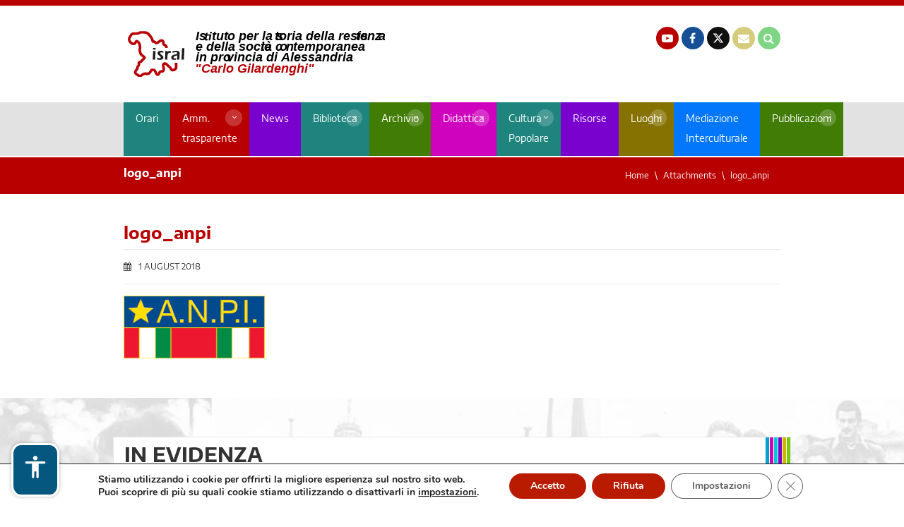

--- FILE ---
content_type: text/html; charset=UTF-8
request_url: https://www.isral.it/2011/06/20/festa-dellanpi/logo_anpi-3/
body_size: 10792
content:
<!doctype html>
<html dir="ltr" lang="en-US" prefix="og: https://ogp.me/ns#">
    <head>
        <meta charset="utf-8">
        <meta name="theme-color" content="#B90000">
        <meta name="viewport" content="width=device-width, initial-scale=1, shrink-to-fit=no">
        <title>logo_anpi | ISRAL</title>

		<!-- All in One SEO 4.6.5 - aioseo.com -->
		<meta name="robots" content="max-image-preview:large" />
		<meta name="google-site-verification" content="FXjQISJR9W_S779ifhJOG_r0k4y91c9HRAQb7jhtJcE" />
		<link rel="canonical" href="https://www.isral.it/2011/06/20/festa-dellanpi/logo_anpi-3/" />
		<meta name="generator" content="All in One SEO (AIOSEO) 4.6.5" />
		<meta property="og:locale" content="en_US" />
		<meta property="og:site_name" content="ISRAL" />
		<meta property="og:type" content="article" />
		<meta property="og:title" content="logo_anpi | ISRAL" />
		<meta property="og:url" content="https://www.isral.it/2011/06/20/festa-dellanpi/logo_anpi-3/" />
		<meta property="og:image" content="https://www.isral.it/wp-content/uploads/2018/11/Logo_FB_Share.png" />
		<meta property="og:image:secure_url" content="https://www.isral.it/wp-content/uploads/2018/11/Logo_FB_Share.png" />
		<meta property="og:image:width" content="200" />
		<meta property="og:image:height" content="200" />
		<meta property="article:published_time" content="2018-08-01T10:44:17+00:00" />
		<meta property="article:modified_time" content="2018-08-01T10:44:17+00:00" />
		<meta property="article:publisher" content="https://www.facebook.com/isralessandria" />
		<meta name="twitter:card" content="summary" />
		<meta name="twitter:site" content="@Isral1976" />
		<meta name="twitter:title" content="logo_anpi | ISRAL" />
		<meta name="twitter:image" content="https://www.isral.it/wp-content/uploads/2018/11/Logo_FB_Share.png" />
		<meta name="google" content="nositelinkssearchbox" />
		<script type="application/ld+json" class="aioseo-schema">
			{"@context":"https:\/\/schema.org","@graph":[{"@type":"BreadcrumbList","@id":"https:\/\/www.isral.it\/2011\/06\/20\/festa-dellanpi\/logo_anpi-3\/#breadcrumblist","itemListElement":[{"@type":"ListItem","@id":"https:\/\/www.isral.it\/#listItem","position":1,"name":"Home","item":"https:\/\/www.isral.it\/","nextItem":"https:\/\/www.isral.it\/2011\/06\/20\/festa-dellanpi\/logo_anpi-3\/#listItem"},{"@type":"ListItem","@id":"https:\/\/www.isral.it\/2011\/06\/20\/festa-dellanpi\/logo_anpi-3\/#listItem","position":2,"name":"logo_anpi","previousItem":"https:\/\/www.isral.it\/#listItem"}]},{"@type":"ItemPage","@id":"https:\/\/www.isral.it\/2011\/06\/20\/festa-dellanpi\/logo_anpi-3\/#itempage","url":"https:\/\/www.isral.it\/2011\/06\/20\/festa-dellanpi\/logo_anpi-3\/","name":"logo_anpi | ISRAL","inLanguage":"en-US","isPartOf":{"@id":"https:\/\/www.isral.it\/#website"},"breadcrumb":{"@id":"https:\/\/www.isral.it\/2011\/06\/20\/festa-dellanpi\/logo_anpi-3\/#breadcrumblist"},"author":{"@id":"https:\/\/www.isral.it\/author\/israluser\/#author"},"creator":{"@id":"https:\/\/www.isral.it\/author\/israluser\/#author"},"datePublished":"2018-08-01T12:44:17+02:00","dateModified":"2018-08-01T12:44:17+02:00"},{"@type":"Organization","@id":"https:\/\/www.isral.it\/#organization","name":"ISRAL","description":"Istituto per la storia della resistenza e della societ\u00e0 contemporanea in Provincia di Alessandria","url":"https:\/\/www.isral.it\/","sameAs":["https:\/\/www.youtube.com\/user\/1976isral"]},{"@type":"Person","@id":"https:\/\/www.isral.it\/author\/israluser\/#author","url":"https:\/\/www.isral.it\/author\/israluser\/","name":"Utente ISRAL","image":{"@type":"ImageObject","@id":"https:\/\/www.isral.it\/2011\/06\/20\/festa-dellanpi\/logo_anpi-3\/#authorImage","url":"https:\/\/secure.gravatar.com\/avatar\/8069d83f1130062a961cc699b1f5035c?s=96&d=mm&r=g","width":96,"height":96,"caption":"Utente ISRAL"}},{"@type":"WebSite","@id":"https:\/\/www.isral.it\/#website","url":"https:\/\/www.isral.it\/","name":"ISRAL","description":"Istituto per la storia della resistenza e della societ\u00e0 contemporanea in Provincia di Alessandria","inLanguage":"en-US","publisher":{"@id":"https:\/\/www.isral.it\/#organization"}}]}
		</script>
		<!-- All in One SEO -->

<link rel="alternate" type="application/rss+xml" title="ISRAL &raquo; logo_anpi Comments Feed" href="https://www.isral.it/2011/06/20/festa-dellanpi/logo_anpi-3/feed/" />
<link rel='stylesheet' id='eazy-widget-css' href='https://www.isral.it/wp-content/themes/isral/framework/eazyfw/widget/assets/css/eazy.widget.css?ver=1.0' type='text/css' media='all' />
<link rel='stylesheet' id='eazy-style-css' href='https://www.isral.it/wp-content/themes/isral/style.css?ver=1.221225' type='text/css' media='all' />
<link rel='stylesheet' id='eazy-extra-style-css' href='https://www.isral.it/wp-content/themes/isral/extra.css?ver=1.221225' type='text/css' media='all' />
<link rel='stylesheet' id='moove_gdpr_frontend-css' href='https://www.isral.it/wp-content/plugins/gdpr-cookie-compliance/dist/styles/gdpr-main.css?ver=4.15.2' type='text/css' media='all' />
<style id='moove_gdpr_frontend-inline-css' type='text/css'>
#moove_gdpr_cookie_modal,#moove_gdpr_cookie_info_bar,.gdpr_cookie_settings_shortcode_content{font-family:Nunito,sans-serif}#moove_gdpr_save_popup_settings_button{background-color:#373737;color:#fff}#moove_gdpr_save_popup_settings_button:hover{background-color:#000}#moove_gdpr_cookie_info_bar .moove-gdpr-info-bar-container .moove-gdpr-info-bar-content a.mgbutton,#moove_gdpr_cookie_info_bar .moove-gdpr-info-bar-container .moove-gdpr-info-bar-content button.mgbutton{background-color:#b91b00}#moove_gdpr_cookie_modal .moove-gdpr-modal-content .moove-gdpr-modal-footer-content .moove-gdpr-button-holder a.mgbutton,#moove_gdpr_cookie_modal .moove-gdpr-modal-content .moove-gdpr-modal-footer-content .moove-gdpr-button-holder button.mgbutton,.gdpr_cookie_settings_shortcode_content .gdpr-shr-button.button-green{background-color:#b91b00;border-color:#b91b00}#moove_gdpr_cookie_modal .moove-gdpr-modal-content .moove-gdpr-modal-footer-content .moove-gdpr-button-holder a.mgbutton:hover,#moove_gdpr_cookie_modal .moove-gdpr-modal-content .moove-gdpr-modal-footer-content .moove-gdpr-button-holder button.mgbutton:hover,.gdpr_cookie_settings_shortcode_content .gdpr-shr-button.button-green:hover{background-color:#fff;color:#b91b00}#moove_gdpr_cookie_modal .moove-gdpr-modal-content .moove-gdpr-modal-close i,#moove_gdpr_cookie_modal .moove-gdpr-modal-content .moove-gdpr-modal-close span.gdpr-icon{background-color:#b91b00;border:1px solid #b91b00}#moove_gdpr_cookie_info_bar span.change-settings-button.focus-g,#moove_gdpr_cookie_info_bar span.change-settings-button:focus,#moove_gdpr_cookie_info_bar button.change-settings-button.focus-g,#moove_gdpr_cookie_info_bar button.change-settings-button:focus{-webkit-box-shadow:0 0 1px 3px #b91b00;-moz-box-shadow:0 0 1px 3px #b91b00;box-shadow:0 0 1px 3px #b91b00}#moove_gdpr_cookie_modal .moove-gdpr-modal-content .moove-gdpr-modal-close i:hover,#moove_gdpr_cookie_modal .moove-gdpr-modal-content .moove-gdpr-modal-close span.gdpr-icon:hover,#moove_gdpr_cookie_info_bar span[data-href]>u.change-settings-button{color:#b91b00}#moove_gdpr_cookie_modal .moove-gdpr-modal-content .moove-gdpr-modal-left-content #moove-gdpr-menu li.menu-item-selected a span.gdpr-icon,#moove_gdpr_cookie_modal .moove-gdpr-modal-content .moove-gdpr-modal-left-content #moove-gdpr-menu li.menu-item-selected button span.gdpr-icon{color:inherit}#moove_gdpr_cookie_modal .moove-gdpr-modal-content .moove-gdpr-modal-left-content #moove-gdpr-menu li a span.gdpr-icon,#moove_gdpr_cookie_modal .moove-gdpr-modal-content .moove-gdpr-modal-left-content #moove-gdpr-menu li button span.gdpr-icon{color:inherit}#moove_gdpr_cookie_modal .gdpr-acc-link{line-height:0;font-size:0;color:transparent;position:absolute}#moove_gdpr_cookie_modal .moove-gdpr-modal-content .moove-gdpr-modal-close:hover i,#moove_gdpr_cookie_modal .moove-gdpr-modal-content .moove-gdpr-modal-left-content #moove-gdpr-menu li a,#moove_gdpr_cookie_modal .moove-gdpr-modal-content .moove-gdpr-modal-left-content #moove-gdpr-menu li button,#moove_gdpr_cookie_modal .moove-gdpr-modal-content .moove-gdpr-modal-left-content #moove-gdpr-menu li button i,#moove_gdpr_cookie_modal .moove-gdpr-modal-content .moove-gdpr-modal-left-content #moove-gdpr-menu li a i,#moove_gdpr_cookie_modal .moove-gdpr-modal-content .moove-gdpr-tab-main .moove-gdpr-tab-main-content a:hover,#moove_gdpr_cookie_info_bar.moove-gdpr-dark-scheme .moove-gdpr-info-bar-container .moove-gdpr-info-bar-content a.mgbutton:hover,#moove_gdpr_cookie_info_bar.moove-gdpr-dark-scheme .moove-gdpr-info-bar-container .moove-gdpr-info-bar-content button.mgbutton:hover,#moove_gdpr_cookie_info_bar.moove-gdpr-dark-scheme .moove-gdpr-info-bar-container .moove-gdpr-info-bar-content a:hover,#moove_gdpr_cookie_info_bar.moove-gdpr-dark-scheme .moove-gdpr-info-bar-container .moove-gdpr-info-bar-content button:hover,#moove_gdpr_cookie_info_bar.moove-gdpr-dark-scheme .moove-gdpr-info-bar-container .moove-gdpr-info-bar-content span.change-settings-button:hover,#moove_gdpr_cookie_info_bar.moove-gdpr-dark-scheme .moove-gdpr-info-bar-container .moove-gdpr-info-bar-content button.change-settings-button:hover,#moove_gdpr_cookie_info_bar.moove-gdpr-dark-scheme .moove-gdpr-info-bar-container .moove-gdpr-info-bar-content u.change-settings-button:hover,#moove_gdpr_cookie_info_bar span[data-href]>u.change-settings-button,#moove_gdpr_cookie_info_bar.moove-gdpr-dark-scheme .moove-gdpr-info-bar-container .moove-gdpr-info-bar-content a.mgbutton.focus-g,#moove_gdpr_cookie_info_bar.moove-gdpr-dark-scheme .moove-gdpr-info-bar-container .moove-gdpr-info-bar-content button.mgbutton.focus-g,#moove_gdpr_cookie_info_bar.moove-gdpr-dark-scheme .moove-gdpr-info-bar-container .moove-gdpr-info-bar-content a.focus-g,#moove_gdpr_cookie_info_bar.moove-gdpr-dark-scheme .moove-gdpr-info-bar-container .moove-gdpr-info-bar-content button.focus-g,#moove_gdpr_cookie_info_bar.moove-gdpr-dark-scheme .moove-gdpr-info-bar-container .moove-gdpr-info-bar-content a.mgbutton:focus,#moove_gdpr_cookie_info_bar.moove-gdpr-dark-scheme .moove-gdpr-info-bar-container .moove-gdpr-info-bar-content button.mgbutton:focus,#moove_gdpr_cookie_info_bar.moove-gdpr-dark-scheme .moove-gdpr-info-bar-container .moove-gdpr-info-bar-content a:focus,#moove_gdpr_cookie_info_bar.moove-gdpr-dark-scheme .moove-gdpr-info-bar-container .moove-gdpr-info-bar-content button:focus,#moove_gdpr_cookie_info_bar.moove-gdpr-dark-scheme .moove-gdpr-info-bar-container .moove-gdpr-info-bar-content span.change-settings-button.focus-g,span.change-settings-button:focus,button.change-settings-button.focus-g,button.change-settings-button:focus,#moove_gdpr_cookie_info_bar.moove-gdpr-dark-scheme .moove-gdpr-info-bar-container .moove-gdpr-info-bar-content u.change-settings-button.focus-g,#moove_gdpr_cookie_info_bar.moove-gdpr-dark-scheme .moove-gdpr-info-bar-container .moove-gdpr-info-bar-content u.change-settings-button:focus{color:#b91b00}#moove_gdpr_cookie_modal.gdpr_lightbox-hide{display:none}
</style>
<link rel="https://api.w.org/" href="https://www.isral.it/wp-json/" /><link rel="alternate" type="application/json" href="https://www.isral.it/wp-json/wp/v2/media/1704" /><link rel="alternate" type="application/json+oembed" href="https://www.isral.it/wp-json/oembed/1.0/embed?url=https%3A%2F%2Fwww.isral.it%2F2011%2F06%2F20%2Ffesta-dellanpi%2Flogo_anpi-3%2F" />
<link rel="alternate" type="text/xml+oembed" href="https://www.isral.it/wp-json/oembed/1.0/embed?url=https%3A%2F%2Fwww.isral.it%2F2011%2F06%2F20%2Ffesta-dellanpi%2Flogo_anpi-3%2F&#038;format=xml" />
		<style type="text/css" id="wp-custom-css">
			.content-wrapper blockquote{
	background: #efefef;
  padding: 1em;
	margin: 2em;
}
.content-wrapper blockquote p {
	font-size: 0.9em;
	font-style: italic;
  line-height: 1.8em;
}		</style>
		<style id="wpforms-css-vars-root">
				:root {
					--wpforms-field-border-radius: 3px;
--wpforms-field-border-style: solid;
--wpforms-field-border-size: 1px;
--wpforms-field-background-color: #ffffff;
--wpforms-field-border-color: rgba( 0, 0, 0, 0.25 );
--wpforms-field-border-color-spare: rgba( 0, 0, 0, 0.25 );
--wpforms-field-text-color: rgba( 0, 0, 0, 0.7 );
--wpforms-field-menu-color: #ffffff;
--wpforms-label-color: rgba( 0, 0, 0, 0.85 );
--wpforms-label-sublabel-color: rgba( 0, 0, 0, 0.55 );
--wpforms-label-error-color: #d63637;
--wpforms-button-border-radius: 3px;
--wpforms-button-border-style: none;
--wpforms-button-border-size: 1px;
--wpforms-button-background-color: #066aab;
--wpforms-button-border-color: #066aab;
--wpforms-button-text-color: #ffffff;
--wpforms-page-break-color: #066aab;
--wpforms-background-image: none;
--wpforms-background-position: center center;
--wpforms-background-repeat: no-repeat;
--wpforms-background-size: cover;
--wpforms-background-width: 100px;
--wpforms-background-height: 100px;
--wpforms-background-color: rgba( 0, 0, 0, 0 );
--wpforms-background-url: none;
--wpforms-container-padding: 0px;
--wpforms-container-border-style: none;
--wpforms-container-border-width: 1px;
--wpforms-container-border-color: #000000;
--wpforms-container-border-radius: 3px;
--wpforms-field-size-input-height: 43px;
--wpforms-field-size-input-spacing: 15px;
--wpforms-field-size-font-size: 16px;
--wpforms-field-size-line-height: 19px;
--wpforms-field-size-padding-h: 14px;
--wpforms-field-size-checkbox-size: 16px;
--wpforms-field-size-sublabel-spacing: 5px;
--wpforms-field-size-icon-size: 1;
--wpforms-label-size-font-size: 16px;
--wpforms-label-size-line-height: 19px;
--wpforms-label-size-sublabel-font-size: 14px;
--wpforms-label-size-sublabel-line-height: 17px;
--wpforms-button-size-font-size: 17px;
--wpforms-button-size-height: 41px;
--wpforms-button-size-padding-h: 15px;
--wpforms-button-size-margin-top: 10px;
--wpforms-container-shadow-size-box-shadow: none;

				}
			</style>    </head>
    <body data-rsssl=1 class="attachment attachment-template-default single single-attachment postid-1704 attachmentid-1704 attachment-gif chrome">

    <!-- Google tag (gtag.js) -->
    <script async src="https://www.googletagmanager.com/gtag/js?id=G-927NPW0WHV"></script>
    <script>
    window.dataLayer = window.dataLayer || [];
    function gtag(){dataLayer.push(arguments);}
    gtag('js', new Date());

    gtag('config', 'G-927NPW0WHV');
    </script>        
			<div class="pre-header-wrapper">
			<div class="pre-header topbar container-fluid">
				<div class="row">
					
										
					
				</div><!-- /.row -->
			</div><!-- /.pre-header.topbar -->
		</div><!-- /.pre-header-wrapper -->
	
    <header id="main-header">
        <div class="container">
            <div class="row">

                <div class="col-sm-5 logo-wrapper">
                    
<a id="header-logo" href="https://www.isral.it" title="ISRAL">
    <img src="https://www.isral.it/wp-content/uploads/2024/07/logo.svg" alt="" width="407" height="76" alt="ISRAL" class="img-fluid">
</a>                </div><!-- /.logo-wrapper -->

                <div class="col-sm-7 social-wrapper">
                                            <a href="http://www.youtube.com/1976isral" class="header-icon youtube" title="Canale YouTube"><em class="fa fa-youtube-play" aria-hidden="true"></em> <span>YouTube</span></a>
                    
                                            <a href="https://www.facebook.com/isralessandria" class="header-icon facebook" title="Pagina Facebook"><em class="fa fa-facebook" aria-hidden="true"></em> <span>Facebook</span></a>
                    
                                            <a href="https://twitter.com/Isral1976" class="header-icon twitter" title="Pagina Twitter" style="background-color: #101010; padding-top:2px;">
                            <svg xmlns="http://www.w3.org/2000/svg" width="16" height="16" viewBox="0 0 24 24">
                                <path fill="white" d="M18.205 2.25h3.308l-7.227 8.26l8.502 11.24H16.13l-5.214-6.817L4.95 21.75H1.64l7.73-8.835L1.215 2.25H8.04l4.713 6.231zm-1.161 17.52h1.833L7.045 4.126H5.078z" />
                            </svg>
                        </a>
                    
                                            <a href="mailto:isral@isral.it" title="Indirizzo Email" class="header-icon email"><em class="fa fa-envelope" aria-hidden="true"></em> <span>Email</span></a>
                    
                                        <a href="https://www.isral.it/search/" class="header-icon search" title="Icona di ricerca"><em class="fa fa-search"></em></a>
                </div><!-- /.social-wrapper -->
                

            </div><!-- /.row -->
        </div><!-- /.container -->
    </header><!-- /#main-header -->

    <nav class="nav-primary-wrapper">
        <div class="container">
            <div class="row">
                <div class="col">
                        <div id="primary-nav-wrapper">
        <nav id="primary-nav">
            <div class="menu-principale-container"><ul id="primary-nav-menu" class="menu"><li id="menu-item-8908" class="acqua menu-item menu-item-type-post_type menu-item-object-page menu-item-8908"><a title="Orari ISRAL" href="https://www.isral.it/orari-di-apertura/">Orari</a></li>
<li id="menu-item-31" class="rosso menu-item menu-item-type-post_type menu-item-object-page menu-item-has-children menu-item-31"><a title="Amministrazione trasparente" href="https://www.isral.it/amministrazione-trasparente/">Amm. trasparente</a>
<ul class="sub-menu">
	<li id="menu-item-33" class="rosso menu-item menu-item-type-post_type menu-item-object-page menu-item-33"><a title="L’Istituto oggi" href="https://www.isral.it/amministrazione-trasparente/listituto-oggi/">L’Istituto oggi</a></li>
	<li id="menu-item-15874" class="menu-item menu-item-type-post_type menu-item-object-page menu-item-15874"><a title="Statuto e Convenzione ISRAL" href="https://www.isral.it/amministrazione-trasparente/statuto-e-convenzione/">Statuto e Convenzione</a></li>
	<li id="menu-item-91" class="menu-item menu-item-type-post_type menu-item-object-page menu-item-91"><a title="Struttura dell’ISRAL" href="https://www.isral.it/amministrazione-trasparente/struttura-dellistituto/">Struttura dell’istituto</a></li>
	<li id="menu-item-135" class="menu-item menu-item-type-post_type menu-item-object-page menu-item-135"><a title="Enti aderenti al Consorzio" href="https://www.isral.it/enti-aderenti-al-consorzio/">Enti aderenti al Consorzio</a></li>
	<li id="menu-item-55" class="rosso menu-item menu-item-type-post_type menu-item-object-page menu-item-55"><a title="Albo Pretorio" href="https://www.isral.it/amministrazione-trasparente/albo-pretorio/">Albo Pretorio</a></li>
</ul>
</li>
<li id="menu-item-37" class="violascuro menu-item menu-item-type-post_type menu-item-object-page current_page_parent menu-item-37"><a title="Notizie ISRAL" href="https://www.isral.it/news/">News</a></li>
<li id="menu-item-6789" class="acqua menu-item menu-item-type-post_type menu-item-object-page menu-item-has-children menu-item-6789"><a title="Biblioteca ISRAL" href="https://www.isral.it/la-biblioteca-2/">Biblioteca</a>
<ul class="sub-menu">
	<li id="menu-item-230" class="acqua menu-item menu-item-type-post_type menu-item-object-page menu-item-230"><a title="Informazioni generali e cataloghi speciali" href="https://www.isral.it/la-biblioteca/">Informazioni generali e cataloghi speciali</a></li>
	<li id="menu-item-8005" class="acqua menu-item menu-item-type-post_type menu-item-object-page menu-item-8005"><a title="Biblioteca digitale" href="https://www.isral.it/biblioteca-digitale/">Biblioteca digitale</a></li>
	<li id="menu-item-234" class="acqua menu-item menu-item-type-post_type menu-item-object-page menu-item-234"><a title="Servizi ISRAL" href="https://www.isral.it/la-biblioteca/servizi/">Servizi</a></li>
	<li id="menu-item-237" class="acqua menu-item menu-item-type-post_type menu-item-object-page menu-item-237"><a title="Regolamento ISRAL" href="https://www.isral.it/la-biblioteca/regolamento-della-biblioteca-dellistituto-per-la-storia-della-resistenza-e-della-societa-contemporanea-in-provincia-di-alessandria/">Regolamento</a></li>
	<li id="menu-item-243" class="acqua menu-item menu-item-type-post_type menu-item-object-page menu-item-243"><a title="Ricerche" href="https://www.isral.it/la-biblioteca/ricerche-in-biblioteca/">Ricerche</a></li>
</ul>
</li>
<li id="menu-item-259" class="lime menu-item menu-item-type-post_type menu-item-object-page menu-item-has-children menu-item-259"><a title="Archivio ISRAL" href="https://www.isral.it/archivio/">Archivio</a>
<ul class="sub-menu">
	<li id="menu-item-7875" class="lime menu-item menu-item-type-post_type menu-item-object-page menu-item-7875"><a title="Risorse digitali" href="https://www.isral.it/archivio/risorse-digitali/">Risorse digitali</a></li>
	<li id="menu-item-263" class="lime menu-item menu-item-type-post_type menu-item-object-page menu-item-263"><a title="Regolamento" href="https://www.isral.it/archivio/regolamento-dellarchivio-storico-dellistituto-per-la-storia-della-resistenza-e-della-societa-contemporanea-in-provincia-di-alessandria/">Regolamento</a></li>
	<li id="menu-item-264" class="lime menu-item menu-item-type-post_type menu-item-object-page menu-item-264"><a title="Archivio storico" href="https://www.isral.it/archivio/archivio-isral/">Archivio storico</a></li>
	<li id="menu-item-262" class="lime menu-item menu-item-type-post_type menu-item-object-page menu-item-262"><a title="Archivio fotografico" href="https://www.isral.it/archivio/archivio-fotografico/">Archivio fotografico</a></li>
	<li id="menu-item-261" class="lime menu-item menu-item-type-post_type menu-item-object-page menu-item-261"><a title="Archivio sonoro e video" href="https://www.isral.it/archivio/archivio-sonoro-e-video/">Archivio sonoro e video</a></li>
	<li id="menu-item-260" class="lime menu-item menu-item-type-post_type menu-item-object-page menu-item-260"><a title="Archivio della scrittura popolare" href="https://www.isral.it/archivio/archivio-di-scrittura-popolare/">Archivio della scrittura popolare</a></li>
	<li id="menu-item-795" class="lime menu-item menu-item-type-post_type_archive menu-item-object-fondi menu-item-795"><a title="Fondi Archivio" href="https://www.isral.it/fondi/">Fondi Archivio</a></li>
	<li id="menu-item-5039" class="lime menu-item menu-item-type-post_type menu-item-object-page menu-item-5039"><a title="Centro di documentazione della Benedicta" href="https://www.isral.it/centro-di-documentazione-della-benedicta/">Centro di documentazione della Benedicta</a></li>
</ul>
</li>
<li id="menu-item-283" class="violachiaro menu-item menu-item-type-post_type menu-item-object-page menu-item-has-children menu-item-283"><a title="Didattica" href="https://www.isral.it/la-sezione-didattica/">Didattica</a>
<ul class="sub-menu">
	<li id="menu-item-285" class="violachiaro menu-item menu-item-type-post_type menu-item-object-page menu-item-285"><a title="Servizi per le scuole" href="https://www.isral.it/la-sezione-didattica/servizi-scuola/">Servizi per le scuole</a></li>
	<li id="menu-item-825" class="violachiaro menu-item menu-item-type-post_type_archive menu-item-object-progetti-didattici menu-item-825"><a title="Iniziative e progetti" href="https://www.isral.it/progetti-didattici/">Iniziative e progetti</a></li>
	<li id="menu-item-810" class="violachiaro menu-item menu-item-type-post_type menu-item-object-page menu-item-810"><a title="Pubblicazioni" href="https://www.isral.it/la-sezione-didattica/pubblicazioni-della-sezione-didattica/">Pubblicazioni</a></li>
	<li id="menu-item-16749" class="violachiaro menu-item menu-item-type-post_type menu-item-object-page menu-item-16749"><a title="Mostre" href="https://www.isral.it/la-sezione-didattica/mostre/">Mostre</a></li>
</ul>
</li>
<li id="menu-item-3995" class="acqua menu-item menu-item-type-post_type menu-item-object-page menu-item-has-children menu-item-3995"><a href="https://www.isral.it/cultura-popolare/">Cultura Popolare</a>
<ul class="sub-menu">
	<li id="menu-item-8445" class="acqua menu-item menu-item-type-custom menu-item-object-custom menu-item-8445"><a href="https://www.isral.it/cultura/il-centro-di-cultura-popolare-giuseppe-ferraro/">Centro di cultura popolare Giuseppe Ferraro</a></li>
	<li id="menu-item-8446" class="acqua menu-item menu-item-type-custom menu-item-object-custom menu-item-8446"><a href="https://www.isral.it/cultura/laboratorio-etno-antropologico-di-rocca-grimalda/">Laboratorio etno-antropologico di Rocca Grimalda</a></li>
	<li id="menu-item-8444" class="acqua menu-item menu-item-type-custom menu-item-object-custom menu-item-8444"><a href="https://www.isral.it/cultura/il-centro-di-cultura-popolare-giuseppe-ferraro/giovanni-rapetti-poeta-della-memoria-ribelle/">Giovanni Rapetti</a></li>
</ul>
</li>
<li id="menu-item-4786" class="violascuro menu-item menu-item-type-post_type menu-item-object-page menu-item-4786"><a title="Risorse" href="https://www.isral.it/archivio-risorse-e-documenti/">Risorse</a></li>
<li id="menu-item-3555" class="oro menu-item menu-item-type-post_type menu-item-object-page menu-item-has-children menu-item-3555"><a title="Luoghi" href="https://www.isral.it/luoghi-mappa/">Luoghi</a>
<ul class="sub-menu">
	<li id="menu-item-3804" class="oro menu-item menu-item-type-post_type_archive menu-item-object-luoghi menu-item-3804"><a title="Elenco" href="https://www.isral.it/luoghi/">Elenco</a></li>
	<li id="menu-item-4007" class="oro menu-item menu-item-type-post_type menu-item-object-page menu-item-4007"><a title="Luoghi della Memoria" href="https://www.isral.it/luoghi-della-memoria/">Luoghi della Memoria</a></li>
	<li id="menu-item-4006" class="oro menu-item menu-item-type-post_type menu-item-object-page menu-item-4006"><a title="Memoria delle Alpi" href="https://www.isral.it/memoria-delle-alpi/">Memoria delle Alpi</a></li>
</ul>
</li>
<li id="menu-item-7635" class="blu menu-item menu-item-type-post_type menu-item-object-page menu-item-7635"><a title="Mediazione Interculturale" href="https://www.isral.it/mediazione-isral/">Mediazione Interculturale</a></li>
<li id="menu-item-8727" class="lime menu-item menu-item-type-post_type menu-item-object-page menu-item-has-children menu-item-8727"><a title="Pubblicazioni" href="https://www.isral.it/monografie/">Pubblicazioni</a>
<ul class="sub-menu">
	<li id="menu-item-1164" class="lime menu-item menu-item-type-post_type_archive menu-item-object-pubblicazioni menu-item-1164"><a title="Monografie" href="https://www.isral.it/pubblicazioni/">Monografie</a></li>
	<li id="menu-item-866" class="lime menu-item menu-item-type-post_type menu-item-object-page menu-item-866"><a title="Quaderno di storia contemporanea" href="https://www.isral.it/quaderno-di-storia-contemporanea/">Quaderno di storia contemporanea</a></li>
	<li id="menu-item-16610" class="lime menu-item menu-item-type-post_type menu-item-object-page menu-item-16610"><a title="Recensioni QSC" href="https://www.isral.it/recensioni-qsc/">Recensioni QSC</a></li>
</ul>
</li>
</ul></div>        </nav><!-- /#primary-nav -->
    </div><!-- /.hidden-sm-down -->
                </div><!-- /.col -->
            </div><!-- /.row -->
        </div><!-- /.container -->
    </nav><!-- /.nav-primary-wrapper -->

    
    
    <div class="container-fluid breadcrumb-wrapper rosso">
        <div class="container">
            <div class="row">
                <div class="col-md-6">
                                            <span class="title">logo_anpi</span>
                                    </div><!-- /.col -->
                <div class="col d-none d-xl-block d-lg-block text-right">
                
                    <nav aria-label="breadcrumb">
                        <ol class="breadcrumb">
                            <li class="breadcrumb-item first"><a href="https://www.isral.it" title="Home">Home</a></li>
                            
                            
                            
                            
                                                                                            <li class="breadcrumb-item"><a href="" title="Attachments">Attachments</a></li>
                                <li class="breadcrumb-item"><span>logo_anpi</span></li>
                            
                        </ol>
                    </nav>

                </div><!-- /.col.text-right -->
            </div><!-- /.row -->
        </div><!-- /.container -->
    </div><!-- /.container-fluid -->
<section id="main-content">
    <div class="container">
        <div class="row">
            <div class="col blog-container">

             
                <article class="blog-single">
                    <div class="row">
                                                <div class="col content-wrapper">

                                                        <h2>logo_anpi</h2>

                            
                                                        <p class="date">1 August 2018</p>

                                                        <div class="text"><p class="attachment"><a href='https://www.isral.it/wp-content/uploads/2018/08/logo_anpi.gif'><img decoding="async" width="200" height="89" src="https://www.isral.it/wp-content/uploads/2018/08/logo_anpi.gif" class="attachment-medium size-medium" alt="" /></a></p>
</div>

                            
                        </div><!-- /.content-wrapper -->
                    </div><!-- /.row -->
                </article><!-- /.blog-item -->

            
            </div><!-- /.blog-container -->
        </div><!-- /.row -->
    </div><!-- /.container -->
</section><!-- /#main-content -->

        
        	
            <div id="riga-argomenti">
                <div class="container">
                    <div class="row">

                        <div class="col-12 head">
                            <span>In Evidenza</span>
                        </div><!-- /.head -->

                                                    <div class="col-md-2 item">
                                <a href="/la-biblioteca/" title="Biblioteca">
                                                                        <div class="d-none d-md-block d-lg-block"><img src="https://www.isral.it/wp-content/uploads/2018/07/01_biblioteca.jpg" alt="In evidenza - 01 biblioteca" class="img-fluid"></div>
                                    <span class="azzurro">
                                        Biblioteca                                    </span>
                                </a>
                            </div><!-- /.item -->
                                                    <div class="col-md-2 item">
                                <a href="/la-sezione-didattica/" title="Didattica">
                                                                        <div class="d-none d-md-block d-lg-block"><img src="https://www.isral.it/wp-content/uploads/2018/07/02_didattica.jpg" alt="In evidenza - 02 didattica" class="img-fluid"></div>
                                    <span class="violachiaro">
                                        Didattica                                    </span>
                                </a>
                            </div><!-- /.item -->
                                                    <div class="col-md-2 item">
                                <a href="/cultura-popolare/" title="Cultura Popolare">
                                                                        <div class="d-none d-md-block d-lg-block"><img src="https://www.isral.it/wp-content/uploads/2018/07/03_cultura.jpg" alt="In evidenza - 03 cultura" class="img-fluid"></div>
                                    <span class="acqua">
                                        Cultura Popolare                                    </span>
                                </a>
                            </div><!-- /.item -->
                                                    <div class="col-md-2 item">
                                <a href="/risorse-e-documenti/" title="Risorse">
                                                                        <div class="d-none d-md-block d-lg-block"><img src="https://www.isral.it/wp-content/uploads/2018/07/04_risorse.jpg" alt="In evidenza - 04 risorse" class="img-fluid"></div>
                                    <span class="violascuro">
                                        Risorse                                    </span>
                                </a>
                            </div><!-- /.item -->
                                                    <div class="col-md-2 item">
                                <a href="/luoghi/" title="Luoghi">
                                                                        <div class="d-none d-md-block d-lg-block"><img src="https://www.isral.it/wp-content/uploads/2018/07/05_luoghi.jpg" alt="In evidenza - 05 luoghi" class="img-fluid"></div>
                                    <span class="oro">
                                        Luoghi                                    </span>
                                </a>
                            </div><!-- /.item -->
                                                    <div class="col-md-2 item">
                                <a href="/pubblicazioni/" title="Pubblicazioni">
                                                                        <div class="d-none d-md-block d-lg-block"><img src="https://www.isral.it/wp-content/uploads/2018/07/06_pubblicazioni.jpg" alt="In evidenza - 06 pubblicazioni" class="img-fluid"></div>
                                    <span class="lime">
                                        Pubblicazioni                                    </span>
                                </a>
                            </div><!-- /.item -->
                        
                    </div><!-- /.row -->
                </div><!-- /.container -->
            </div><!-- /#riga-argomenti -->

                            <div class="pre-footer">
                    <div class="container">
                        <div class="row">
                            <div class="col">
                                <div class="pre-footer">
                                    <div class="row">
                                                                                    <div class="col-md-4">
                                                <ul id="pre-footer-left">
                                                    <li id="text-2" class="widget widget_text">			<div class="textwidget"><p><strong>ISTITUTO PER LA STORIA DELLA RESISTENZA E DELLA SOCIETA’ CONTEMPORANEA IN PROVINCIA DI ALESSANDRIA “CARLO GILARDENGHI”</strong></p>
<p>Via dei Guasco 49 &#8211; 15121 Alessandria<br />
telefono 0131 443861<br />
CF 80004420065<br />
mail <a href="mailto:info@isral.it">info@isral.it</a> &#8211; <a href="mailto:isral@pec.it">isral@pec.it </a></p>
<p><a href="https://www.isral.it/cookies/">Cookie Policy</a> | <a href="https://www.isral.it/privacy-policy/">Privacy Policy</a> | <a href="https://www.a2area.it">Credits</a></p>
</div>
		</li>
                                                </ul><!-- /#pre-footer-left -->
                                            </div><!-- /.col-md-4 -->
                                                                                
                                                                                    <div class="col">
                                                <ul id="pre-footer-center">
                                                    <li id="text-4" class="widget widget_text">			<div class="textwidget"></div>
		</li>
                                                </ul><!-- /#pre-footer-center -->
                                            </div><!-- /.col-->
                                        
                                                                                    <div class="col-md-3">
                                                <ul id="pre-footer-right">
                                                    <li id="text-3" class="widget widget_text"><h2 class="widgettitle">Iscriviti alla Newsletter</h2>
			<div class="textwidget">  
  
  <div class="
    mailpoet_form_popup_overlay
      "></div>
  <div
    id="mailpoet_form_1"
    class="
      mailpoet_form
      mailpoet_form_shortcode
      mailpoet_form_position_
      mailpoet_form_animation_
    "
      >

    <style type="text/css">
     #mailpoet_form_1 .mailpoet_form {  }
#mailpoet_form_1 .mailpoet_column_with_background { padding: 10px; }
#mailpoet_form_1 .mailpoet_form_column:not(:first-child) { margin-left: 20px; }
#mailpoet_form_1 .mailpoet_paragraph { line-height: 20px; margin-bottom: 20px; }
#mailpoet_form_1 .mailpoet_segment_label, #mailpoet_form_1 .mailpoet_text_label, #mailpoet_form_1 .mailpoet_textarea_label, #mailpoet_form_1 .mailpoet_select_label, #mailpoet_form_1 .mailpoet_radio_label, #mailpoet_form_1 .mailpoet_checkbox_label, #mailpoet_form_1 .mailpoet_list_label, #mailpoet_form_1 .mailpoet_date_label { display: block; font-weight: normal; }
#mailpoet_form_1 .mailpoet_text, #mailpoet_form_1 .mailpoet_textarea, #mailpoet_form_1 .mailpoet_select, #mailpoet_form_1 .mailpoet_date_month, #mailpoet_form_1 .mailpoet_date_day, #mailpoet_form_1 .mailpoet_date_year, #mailpoet_form_1 .mailpoet_date { display: block; }
#mailpoet_form_1 .mailpoet_text, #mailpoet_form_1 .mailpoet_textarea { width: 200px; }
#mailpoet_form_1 .mailpoet_checkbox {  }
#mailpoet_form_1 .mailpoet_submit {  }
#mailpoet_form_1 .mailpoet_divider {  }
#mailpoet_form_1 .mailpoet_message {  }
#mailpoet_form_1 .mailpoet_form_loading { width: 30px; text-align: center; line-height: normal; }
#mailpoet_form_1 .mailpoet_form_loading > span { width: 5px; height: 5px; background-color: #5b5b5b; }#mailpoet_form_1{border-radius: 0px;text-align: left;}#mailpoet_form_1 form.mailpoet_form {padding: 20px;}#mailpoet_form_1{width: 100%;}#mailpoet_form_1 .mailpoet_message {margin: 0; padding: 0 20px;}#mailpoet_form_1 .mailpoet_paragraph.last {margin-bottom: 0} @media (max-width: 500px) {#mailpoet_form_1 {background-image: none;}} @media (min-width: 500px) {#mailpoet_form_1 .last .mailpoet_paragraph:last-child {margin-bottom: 0}}  @media (max-width: 500px) {#mailpoet_form_1 .mailpoet_form_column:last-child .mailpoet_paragraph:last-child {margin-bottom: 0}} 
    </style>

    <form
      target="_self"
      method="post"
      action="https://www.isral.it/wp-admin/admin-post.php?action=mailpoet_subscription_form"
      class="mailpoet_form mailpoet_form_form mailpoet_form_shortcode"
      novalidate
      data-delay=""
      data-exit-intent-enabled=""
      data-font-family=""
      data-cookie-expiration-time=""
    >
      <input type="hidden" name="data[form_id]" value="1" />
      <input type="hidden" name="token" value="4b301987a1" />
      <input type="hidden" name="api_version" value="v1" />
      <input type="hidden" name="endpoint" value="subscribers" />
      <input type="hidden" name="mailpoet_method" value="subscribe" />

      <label class="mailpoet_hp_email_label" style="display: none !important;">Please leave this field empty<input type="email" name="data[email]"/></label><div class="mailpoet_paragraph " >Inserisci il tuo indirizzo per iscriverti<br />
alla nostra newsletter:</div>
<div class="mailpoet_paragraph "><label for="form_email_1" class="mailpoet-screen-reader-text" data-automation-id="form_email_label" >Email <span class="mailpoet_required">*</span></label><input type="email" autocomplete="email" class="mailpoet_text" id="form_email_1" name="data[form_field_ZjNjNDkwMDE2MmI3X2VtYWls]" title="Email" value="" style="padding:5px;margin: 0 auto 0 0;" data-automation-id="form_email"  placeholder="Email *" data-parsley-required="true" data-parsley-minlength="6" data-parsley-maxlength="150" data-parsley-type-message="This value should be a valid email." data-parsley-errors-container=".mailpoet_error_email_" data-parsley-required-message="This field is required."/></div>
<div class="mailpoet_paragraph "><fieldset><input type="hidden" value="1"  name="data[cf_1]" /><label for="data[cf_1]" class="mailpoet_checkbox_label" ><input id="data[cf_1]" type="checkbox" class="mailpoet_checkbox" name="data[cf_1]" value="1" checked="checked"data-parsley-required="true" data-parsley-errors-container=".mailpoet_error_1_1" data-parsley-required-message="Please select at least one option." data-parsley-group="custom_field_1" /> Iscrivendomi acconsento a fornire i miei dati secondo la privacy policy in vigore</label></fieldset><span class="mailpoet_error_1_1"></span></div>
<div class="mailpoet_paragraph "><input type="submit" class="mailpoet_submit" value="Iscriviti" data-automation-id="subscribe-submit-button" style="padding:5px;margin: 0 auto 0 0;border-color:transparent;" /><span class="mailpoet_form_loading"><span class="mailpoet_bounce1"></span><span class="mailpoet_bounce2"></span><span class="mailpoet_bounce3"></span></span></div>

      <div class="mailpoet_message">
        <p class="mailpoet_validate_success"
                style="display:none;"
                >Sei stato iscritto con successo alla nostra newsletter!
        </p>
        <p class="mailpoet_validate_error"
                style="display:none;"
                >        </p>
      </div>
    </form>

      </div>

  
</div>
		</li>
                                                </ul><!-- /#pre-footer-right -->
                                            </div><!-- /.col-md-3 -->
                                                                            
                                    </div><!-- /.row -->
                                </div><!-- /.pre-footer -->
                            </div><!-- /.col-->
                        </div><!-- /.row -->
                    </div><!-- /.container -->
                </div><!-- /.pre-footer -->
            
            <footer class="footer">
                <div class="container">
                    <div class="row">
                        <div class="col-xs-12">
                            <div class="inside">

                                <div class="row">
                                    <div class="col-xs-12">
                                        <div class="footer-text">
                                            <small><p><a href="https://essayusa.com" target="_blank" rel="noopener"><img class="alignleft wp-image-58 size-full" src="https://www.isral.it/wp-content/uploads/2018/06/fondazione.jpg" alt="essay writing service" width="137" height="24" /></a>Instituto realizzato con il contributo della fondazione CRT Cassa di Risparmio di Torino</p>
<p>&nbsp;</p>
</small>		
                                        </div><!-- /.footer-text -->
                                    </div><!--/.col -->
                                                                    </div><!-- /.row -->

                            </div><!-- /.inside -->
                        </div><!-- /.col-xs-12 -->
                    </div><!-- /.row -->
                </div><!-- /.container -->
            </footer><!-- /.footer -->
        
        <link rel="stylesheet" href="https://www.isral.it/wp-content/themes/isral/accessibility/accesibility.css?v=2"><script src="https://www.isral.it/wp-content/themes/isral/accessibility/accesibility.js?v=2"></script>        
  <!--copyscapeskip-->
  <aside id="moove_gdpr_cookie_info_bar" class="moove-gdpr-info-bar-hidden moove-gdpr-align-center moove-gdpr-light-scheme gdpr_infobar_postion_bottom" aria-label="GDPR Cookie Banner" style="display: none;">
    <div class="moove-gdpr-info-bar-container">
      <div class="moove-gdpr-info-bar-content">
        
<div class="moove-gdpr-cookie-notice">
  <p>Stiamo utilizzando i cookie per offrirti la migliore esperienza sul nostro sito web.</p>
<p>Puoi scoprire di più su quali cookie stiamo utilizzando o disattivarli in <button  data-href="#moove_gdpr_cookie_modal" class="change-settings-button">impostazioni</button>.</p>
				<button class="moove-gdpr-infobar-close-btn gdpr-content-close-btn" aria-label="Close GDPR Cookie Banner">
					<span class="gdpr-sr-only">Close GDPR Cookie Banner</span>
					<i class="moovegdpr-arrow-close"></i>
				</button>
			</div>
<!--  .moove-gdpr-cookie-notice -->        
<div class="moove-gdpr-button-holder">
		  <button class="mgbutton moove-gdpr-infobar-allow-all gdpr-fbo-0" aria-label="Accetto" >Accetto</button>
	  				<button class="mgbutton moove-gdpr-infobar-reject-btn gdpr-fbo-1 "  aria-label="Rifiuta">Rifiuta</button>
							<button class="mgbutton moove-gdpr-infobar-settings-btn change-settings-button gdpr-fbo-2" data-href="#moove_gdpr_cookie_modal" aria-label="Impostazioni">Impostazioni</button>
							<button class="moove-gdpr-infobar-close-btn gdpr-fbo-3" aria-label="Close GDPR Cookie Banner" >
					<span class="gdpr-sr-only">Close GDPR Cookie Banner</span>
					<i class="moovegdpr-arrow-close"></i>
				</button>
			</div>
<!--  .button-container -->      </div>
      <!-- moove-gdpr-info-bar-content -->
    </div>
    <!-- moove-gdpr-info-bar-container -->
  </aside>
  <!-- #moove_gdpr_cookie_info_bar -->
  <!--/copyscapeskip-->
<link rel='stylesheet' id='mailpoet_public-css' href='https://www.isral.it/wp-content/plugins/mailpoet/assets/dist/css/mailpoet-public.9cd759ea.css?ver=6.5.7' type='text/css' media='all' />
<script type="text/javascript" src="https://www.isral.it/wp-includes/js/jquery/jquery.js" id="jquery-js"></script>
<script type="text/javascript" src="https://www.isral.it/wp-content/themes/isral/assets/js/package.min.js?ver=1.1" id="eazy-package-js"></script>
<script type="text/javascript" src="https://www.isral.it/wp-includes/js/jquery/ui/core.min.js?ver=1.13.2" id="jquery-ui-core-js"></script>
<script type="text/javascript" src="https://www.isral.it/wp-includes/js/jquery/ui/accordion.min.js?ver=1.13.2" id="jquery-ui-accordion-js"></script>
<script type="text/javascript" src="https://www.isral.it/wp-content/themes/isral/assets/js/theme.min.js?ver=1.0" id="eazy-theme-js"></script>
<script type="text/javascript" id="moove_gdpr_frontend-js-extra">
/* <![CDATA[ */
var moove_frontend_gdpr_scripts = {"ajaxurl":"https:\/\/www.isral.it\/wp-admin\/admin-ajax.php","post_id":"1704","plugin_dir":"https:\/\/www.isral.it\/wp-content\/plugins\/gdpr-cookie-compliance","show_icons":"all","is_page":"","ajax_cookie_removal":"false","strict_init":"2","enabled_default":{"third_party":0,"advanced":0},"geo_location":"false","force_reload":"false","is_single":"1","hide_save_btn":"false","current_user":"0","cookie_expiration":"365","script_delay":"2000","close_btn_action":"2","close_btn_rdr":"","scripts_defined":"{\"cache\":true,\"header\":\"\",\"body\":\"\",\"footer\":\"\",\"thirdparty\":{\"header\":\"\",\"body\":\"\",\"footer\":\"\"},\"advanced\":{\"header\":\"\",\"body\":\"\",\"footer\":\"\"}}","gdpr_scor":"true","wp_lang":"","wp_consent_api":"false"};
/* ]]> */
</script>
<script type="text/javascript" src="https://www.isral.it/wp-content/plugins/gdpr-cookie-compliance/dist/scripts/main.js?ver=4.15.2" id="moove_gdpr_frontend-js"></script>
<script type="text/javascript" id="moove_gdpr_frontend-js-after">
/* <![CDATA[ */
var gdpr_consent__strict = "true"
var gdpr_consent__thirdparty = "false"
var gdpr_consent__advanced = "false"
var gdpr_consent__cookies = "strict"
/* ]]> */
</script>
<script type="text/javascript" id="mailpoet_public-js-extra">
/* <![CDATA[ */
var MailPoetForm = {"ajax_url":"https:\/\/www.isral.it\/wp-admin\/admin-ajax.php","is_rtl":""};
/* ]]> */
</script>
<script type="text/javascript" src="https://www.isral.it/wp-content/plugins/mailpoet/assets/dist/js/public.js?ver=4.8.1" id="mailpoet_public-js"></script>
<script type="text/javascript" id="mailpoet_public-js-after">
/* <![CDATA[ */
function initMailpoetTranslation() {
  if (typeof MailPoet !== 'undefined') {
    MailPoet.I18n.add('ajaxFailedErrorMessage', 'An error has happened while performing a request, please try again later.')
  } else {
    setTimeout(initMailpoetTranslation, 250);
  }
}
setTimeout(initMailpoetTranslation, 250);
/* ]]> */
</script>

    
  <!--copyscapeskip-->
  <!-- V1 -->
  <div id="moove_gdpr_cookie_modal" class="gdpr_lightbox-hide" role="complementary" aria-label="GDPR Settings Screen">
    <div class="moove-gdpr-modal-content moove-clearfix logo-position-left moove_gdpr_modal_theme_v1">
          
        <button class="moove-gdpr-modal-close" aria-label="Close GDPR Cookie Settings">
          <span class="gdpr-sr-only">Close GDPR Cookie Settings</span>
          <span class="gdpr-icon moovegdpr-arrow-close"></span>
        </button>
            <div class="moove-gdpr-modal-left-content">
        
<div class="moove-gdpr-company-logo-holder">
  <img src="https://www.isral.it/wp-content/plugins/gdpr-cookie-compliance/dist/images/gdpr-logo.png" alt="ISRAL"   width="350"  height="233"  class="img-responsive" />
</div>
<!--  .moove-gdpr-company-logo-holder -->        <ul id="moove-gdpr-menu">
          
<li class="menu-item-on menu-item-privacy_overview menu-item-selected">
  <button data-href="#privacy_overview" class="moove-gdpr-tab-nav" aria-label="Privacy Policy">
    <span class="gdpr-nav-tab-title">Privacy Policy</span>
  </button>
</li>

  <li class="menu-item-strict-necessary-cookies menu-item-off">
    <button data-href="#strict-necessary-cookies" class="moove-gdpr-tab-nav" aria-label="Cookies strettamente necessari">
      <span class="gdpr-nav-tab-title">Cookies strettamente necessari</span>
    </button>
  </li>




        </ul>
        
<div class="moove-gdpr-branding-cnt">
  </div>
<!--  .moove-gdpr-branding -->      </div>
      <!--  .moove-gdpr-modal-left-content -->
      <div class="moove-gdpr-modal-right-content">
        <div class="moove-gdpr-modal-title">
           
        </div>
        <!-- .moove-gdpr-modal-ritle -->
        <div class="main-modal-content">

          <div class="moove-gdpr-tab-content">
            
<div id="privacy_overview" class="moove-gdpr-tab-main">
      <span class="tab-title">Privacy Policy</span>
    <div class="moove-gdpr-tab-main-content">
  	<p>Privacy policy del sito visualizzabile alla pagina: <a href="https://www.isral.it/privacy-policy/">Link</a></p>
  	  </div>
  <!--  .moove-gdpr-tab-main-content -->

</div>
<!-- #privacy_overview -->            
  <div id="strict-necessary-cookies" class="moove-gdpr-tab-main" style="display:none">
    <span class="tab-title">Cookies strettamente necessari</span>
    <div class="moove-gdpr-tab-main-content">
      <p>I cookie strettamente necessari dovrebbero essere sempre abilitati in modo da permetterci di salvare le tue preferenze per le impostazioni dei cookie.</p>
      <div class="moove-gdpr-status-bar gdpr-checkbox-disabled checkbox-selected">
        <div class="gdpr-cc-form-wrap">
          <div class="gdpr-cc-form-fieldset">
            <label class="cookie-switch" for="moove_gdpr_strict_cookies">    
              <span class="gdpr-sr-only">Enable or Disable Cookies</span>        
              <input type="checkbox" aria-label="Cookies strettamente necessari" disabled checked="checked"  value="check" name="moove_gdpr_strict_cookies" id="moove_gdpr_strict_cookies">
              <span class="cookie-slider cookie-round" data-text-enable="Abilitato" data-text-disabled="Disabilitato"></span>
            </label>
          </div>
          <!-- .gdpr-cc-form-fieldset -->
        </div>
        <!-- .gdpr-cc-form-wrap -->
      </div>
      <!-- .moove-gdpr-status-bar -->
              <div class="moove-gdpr-strict-warning-message" style="margin-top: 10px;">
          <p>Se disabiliti questo cookie, non saremo in grado di salvare le tue preferenze. Ciò significa che ogni volta che visiti questo sito web dovrai abilitare o disabilitare nuovamente i cookie.</p>
        </div>
        <!--  .moove-gdpr-tab-main-content -->
                                              
    </div>
    <!--  .moove-gdpr-tab-main-content -->
  </div>
  <!-- #strict-necesarry-cookies -->
            
            
            
          </div>
          <!--  .moove-gdpr-tab-content -->
        </div>
        <!--  .main-modal-content -->
        <div class="moove-gdpr-modal-footer-content">
          <div class="moove-gdpr-button-holder">
			  		<button class="mgbutton moove-gdpr-modal-allow-all button-visible" aria-label="Abilita tutti">Abilita tutti</button>
		  					<button class="mgbutton moove-gdpr-modal-reject-all button-visible" aria-label="Rifiuta tutti">Rifiuta tutti</button>
								<button class="mgbutton moove-gdpr-modal-save-settings button-visible" aria-label="Salva cambiamenti">Salva cambiamenti</button>
				</div>
<!--  .moove-gdpr-button-holder -->        </div>
        <!--  .moove-gdpr-modal-footer-content -->
      </div>
      <!--  .moove-gdpr-modal-right-content -->

      <div class="moove-clearfix"></div>

    </div>
    <!--  .moove-gdpr-modal-content -->
  </div>
  <!-- #moove_gdpr_cookie_modal -->
  <!--/copyscapeskip-->
    </body>
</html>
<!--
Performance optimized by W3 Total Cache. Learn more: https://www.boldgrid.com/w3-total-cache/


Served from: www.isral.it @ 2025-12-22 04:56:34 by W3 Total Cache
-->

--- FILE ---
content_type: text/css
request_url: https://www.isral.it/wp-content/themes/isral/extra.css?ver=1.221225
body_size: 367
content:
.sidebar-amm-trasparente {
	border: 1px solid #cfcfcf;
	list-style: none;
	margin: 0;
	padding: 0;
}
.sidebar-amm-trasparente > li {
	border-bottom: 1px solid #cfcfcf;
}

.sidebar-amm-trasparente > li > a {
	display: block;
	padding: 0.5em;
	border-bottom: 1px solid #cfcfcf;
}
.sidebar-amm-trasparente > li > ul {
	list-style: none;
	margin: 0;
	padding: 0;
	background: #efefef;
	display: none;
}
.sidebar-amm-trasparente > li.active > ul {
	display: block;
}
.sidebar-amm-trasparente > li > ul li {
	display: flex;
	justify-content: space-between;
	align-items: top;
}
.sidebar-amm-trasparente > li > ul svg {
	display: inline-block;
	width: 16px;
	height: 16px;
	padding-top: 4px;
}
.sidebar-amm-trasparente > li > ul a {
	color: #444;
	font-size: 0.85em;
	display: block;
	padding: 0.3em 0.5em;
	line-height: 130%;
	white-space: nowrap;
	overflow: hidden !important;
	text-overflow: ellipsis;
}

/** Edit for Accesibility **/
:focus {
	outline: 2px solid #222 !important;
}

.second-row .head h1 {
	color: #333;
}
.second-row a h2 {
	color: #8d4502;
}
body.single .blog-single .date,
.blog-container .blog-item .date,
.second-row .date {
	color: #333;
}
.second-row .excerpt {
	color: #222;
}

#riga-argomenti .head h5 {
	color: #333;
}

.pre-footer .widget_text h2 {
	color: #b90000;
}

.fs-16px {
	font-size: 16px;
}

.pagination-wrapper .nav-links span.dots,
.pagination-wrapper .nav-links a {
	background: #737373;
}

@media only screen and (max-width: 768px) {
	#home-links .home-link-wrapper .pull-right a {
		display: none;
	}
}

.cookie-notice-container {
	background-color: #fff;
}
#cn-notice-text {
	background-color: #fff;
	color: #000;
}
#cn-accept-cookie {
	background-color: #000 !important;
	color: #fff !important;
}

.button-color-isral {
	background-color: #b90000 !important;
	color: #fff !important;
}


--- FILE ---
content_type: text/css
request_url: https://www.isral.it/wp-content/themes/isral/accessibility/accesibility.css?v=2
body_size: 758
content:
body {
	--acs-background-color: #055780;
	--acs-background-color-active: #ffffff60;
	--acs-foreground-color: #fff;
	--acs-text-color: #fff;
}

.acs-toggler {
	position: fixed;
	bottom: 1em;
	left: 1em;
	padding: 0.75em;
	background-color: var(--acs-background-color);
	color: var(--acs-foreground-color);
	border-radius: 20%;
	box-shadow: 0 0 5px rgba(0, 0, 0, 0.3);
	z-index: 9998;
	border: 3px solid #fff;
	cursor: pointer;
}
.acs-panel {
	font-family: Arial, Helvetica, sans-serif;
	position: fixed;
	bottom: 0;
	left: 0;
	width: 100%;
	background-color: var(--acs-background-color);
	color: var(--acs-text-color);
	display: none;
	padding: 1em;
	box-shadow: 0 0 5px rgba(0, 0, 0, 0.3);
	z-index: 9999;
	gap: 1em;
	justify-content: space-between;
	align-items: center;
	font-size: 1.8em;
}
@media screen and (max-width: 768px) {
	.acs-panel {
		flex-direction: column;
		padding: 2em 0;
	}
}
.acs-left {
	display: flex;
	align-items: center;
	justify-content: start;
}
.acs-center {
	display: flex;
	justify-content: center;
}
@media only screen and (max-width: 768px) {
	.acs-center {
		flex-direction: column;
		gap: 0.5em;
	}
}
.acs-right {
	display: flex;
	justify-content: end;
}
.acs-close {
	padding: 1em;
	color: #fff;
	background-color: transparent;
	border: none;
	cursor: pointer;
}
.acs-label {
	font-size: 9px;
	color: var(--acs-text-color);
	text-transform: uppercase;
	display: block;
	text-align: center;
	margin-bottom: 0.5em;
}
.acs-button {
	display: inline-flex;
	padding: 0.75em;
	font-size: 14px;
	border: 2px solid var(--acs-text-color);
	background-color: var(--acs-text-color);
	color: var(--acs-background-color);
	cursor: pointer;
	border-radius: 0.5em;
	margin: 0 0.5em;
	text-transform: uppercase;
}
@media only screen and (max-width: 768px) {
	.acs-button {
		text-align: center;
	}
}
.acs-button.active {
	background-color: var(--acs-background-color-active);
	color: var(--acs-text-color);
}
.acs-button:hover {
	background-color: var(--acs-background-color);
	color: var(--acs-text-color);
}
.acs-font-size-wrapper {
	position: relative;
}
.acs-button-font-size-wrapper {
	display: flex;
	gap: 0.1em;
	justify-content: center;
}
.acs-font-size-wrapper .acs-label {
	position: absolute;
	top: -1.5em;
	width: 100%;
	left: 50%;
	transform: translateX(-50%);
	display: none;
}
@media screen and (max-width: 768px) {
	.acs-font-size-wrapper .acs-label {
		position: relative;
		margin-top: 2em;
		margin-bottom: 0;
		padding: 0;
		font-size: 12px;
	}
	.acs-button-font-size-wrapper {
		transform: translatey(-0.5em);
	}

	#enlarge-cursor-button {
		display: none;
	}
}

.acs-speech-on-hover p:hover,
.acs-speech-on-hover span:hover,
.acs-speech-on-hover h1:hover,
.acs-speech-on-hover h2:hover,
.acs-speech-on-hover h3:hover,
.acs-speech-on-hover h4:hover,
.acs-speech-on-hover h5:hover,
.acs-speech-on-hover h6:hover {
	background: yellow;
	color: black;
}

.acs-stop-animation {
	animation: none !important;
}
.acs-line-height {
	line-height: 1.5em;
	letter-spacing: 2px;
}
.acs-enlarge-cursor {
	cursor: url('https://www.isral.it/wp-content/themes/isral/accessibility/cursor.svg'),
		auto !important;
}

.acs-agid-link {
	font-size: 13px;
	color: #fff !important;
	display: block !important;
	text-align: center;
}

/* ISRAL */
body.acs-contrast {
	background: black;
	color: #fff !important;
}
body.acs-contrast p,
body.acs-contrast span {
	color: #fff !important;
}
body.acs-contrast h1,
body.acs-contrast h2,
body.acs-contrast h3,
body.acs-contrast h4,
body.acs-contrast h5 {
	color: #ff0000;
}

body.acs-contrast .pre-footer a,
body.acs-contrast .content-wrapper a,
body.acs-contrast .list-links a {
	color: #1eff00 !important;
}
body.acs-contrast .pre-footer {
	background: black;
}

body.acs-contrast .second-row .excerpt {
	color: #fff !important;
}
